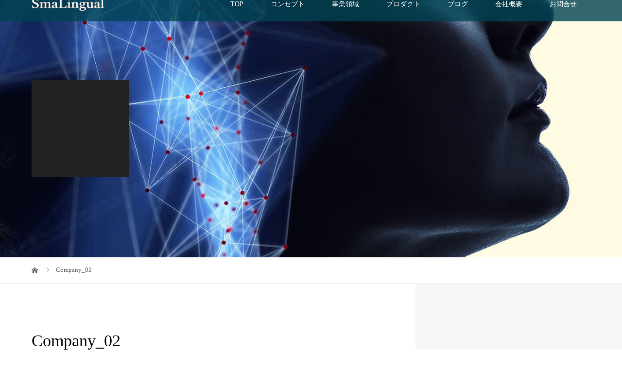

--- FILE ---
content_type: text/html; charset=UTF-8
request_url: https://smart-culture-gw.jp/company/company_02/
body_size: 6974
content:
<!DOCTYPE html>
<html dir="ltr" lang="ja">
<head>
<meta charset="UTF-8">
<meta name="description" content="スマートカルチャーゲートウェイ株式会社公式ホームページです">
<meta name="viewport" content="width=device-width">
<title>Company_02 | スマートカルチャーゲートウェイ株式会社</title>

		<!-- All in One SEO 4.8.3.2 - aioseo.com -->
	<meta name="robots" content="max-image-preview:large" />
	<meta name="google-site-verification" content="MNXFLeKMlpJ-I3hPVJP5DSrljTQi_YarWGOuJlI7f_8" />
	<link rel="canonical" href="https://smart-culture-gw.jp/company/company_02/" />
	<meta name="generator" content="All in One SEO (AIOSEO) 4.8.3.2" />
		<script type="application/ld+json" class="aioseo-schema">
			{"@context":"https:\/\/schema.org","@graph":[{"@type":"BreadcrumbList","@id":"https:\/\/smart-culture-gw.jp\/company\/company_02\/#breadcrumblist","itemListElement":[{"@type":"ListItem","@id":"https:\/\/smart-culture-gw.jp#listItem","position":1,"name":"\u30db\u30fc\u30e0","item":"https:\/\/smart-culture-gw.jp","nextItem":{"@type":"ListItem","@id":"https:\/\/smart-culture-gw.jp\/company\/company_02\/#listItem","name":"Company_02"}},{"@type":"ListItem","@id":"https:\/\/smart-culture-gw.jp\/company\/company_02\/#listItem","position":2,"name":"Company_02","previousItem":{"@type":"ListItem","@id":"https:\/\/smart-culture-gw.jp#listItem","name":"\u30db\u30fc\u30e0"}}]},{"@type":"ItemPage","@id":"https:\/\/smart-culture-gw.jp\/company\/company_02\/#itempage","url":"https:\/\/smart-culture-gw.jp\/company\/company_02\/","name":"Company_02 | \u30b9\u30de\u30fc\u30c8\u30ab\u30eb\u30c1\u30e3\u30fc\u30b2\u30fc\u30c8\u30a6\u30a7\u30a4\u682a\u5f0f\u4f1a\u793e","inLanguage":"ja","isPartOf":{"@id":"https:\/\/smart-culture-gw.jp\/#website"},"breadcrumb":{"@id":"https:\/\/smart-culture-gw.jp\/company\/company_02\/#breadcrumblist"},"author":{"@id":"https:\/\/smart-culture-gw.jp\/author\/sally\/#author"},"creator":{"@id":"https:\/\/smart-culture-gw.jp\/author\/sally\/#author"},"datePublished":"2019-06-24T16:32:20+09:00","dateModified":"2019-06-24T16:32:20+09:00"},{"@type":"Organization","@id":"https:\/\/smart-culture-gw.jp\/#organization","name":"\u30b9\u30de\u30fc\u30c8\u30ab\u30eb\u30c1\u30e3\u30fc\u30b2\u30fc\u30c8\u30a6\u30a7\u30a4\u682a\u5f0f\u4f1a\u793e","description":"\u30b9\u30de\u30fc\u30c8\u30ab\u30eb\u30c1\u30e3\u30fc\u30b2\u30fc\u30c8\u30a6\u30a7\u30a4\u682a\u5f0f\u4f1a\u793e\u516c\u5f0f\u30db\u30fc\u30e0\u30da\u30fc\u30b8\u3067\u3059","url":"https:\/\/smart-culture-gw.jp\/"},{"@type":"Person","@id":"https:\/\/smart-culture-gw.jp\/author\/sally\/#author","url":"https:\/\/smart-culture-gw.jp\/author\/sally\/","name":"sally","image":{"@type":"ImageObject","@id":"https:\/\/smart-culture-gw.jp\/company\/company_02\/#authorImage","url":"https:\/\/secure.gravatar.com\/avatar\/32fc851d7f76ad8f6b5e617d2dd3713d?s=96&d=mm&r=g","width":96,"height":96,"caption":"sally"}},{"@type":"WebSite","@id":"https:\/\/smart-culture-gw.jp\/#website","url":"https:\/\/smart-culture-gw.jp\/","name":"\u30b9\u30de\u30fc\u30c8\u30ab\u30eb\u30c1\u30e3\u30fc\u30b2\u30fc\u30c8\u30a6\u30a7\u30a4\u682a\u5f0f\u4f1a\u793e","description":"\u30b9\u30de\u30fc\u30c8\u30ab\u30eb\u30c1\u30e3\u30fc\u30b2\u30fc\u30c8\u30a6\u30a7\u30a4\u682a\u5f0f\u4f1a\u793e\u516c\u5f0f\u30db\u30fc\u30e0\u30da\u30fc\u30b8\u3067\u3059","inLanguage":"ja","publisher":{"@id":"https:\/\/smart-culture-gw.jp\/#organization"}}]}
		</script>
		<!-- All in One SEO -->

<link rel='dns-prefetch' href='//s.w.org' />
<link rel="alternate" type="application/rss+xml" title="スマートカルチャーゲートウェイ株式会社 &raquo; Company_02 のコメントのフィード" href="https://smart-culture-gw.jp/company/company_02/feed/" />
		<script type="text/javascript">
			window._wpemojiSettings = {"baseUrl":"https:\/\/s.w.org\/images\/core\/emoji\/13.1.0\/72x72\/","ext":".png","svgUrl":"https:\/\/s.w.org\/images\/core\/emoji\/13.1.0\/svg\/","svgExt":".svg","source":{"concatemoji":"https:\/\/smart-culture-gw.jp\/wp\/wp-includes\/js\/wp-emoji-release.min.js?ver=5.8.12"}};
			!function(e,a,t){var n,r,o,i=a.createElement("canvas"),p=i.getContext&&i.getContext("2d");function s(e,t){var a=String.fromCharCode;p.clearRect(0,0,i.width,i.height),p.fillText(a.apply(this,e),0,0);e=i.toDataURL();return p.clearRect(0,0,i.width,i.height),p.fillText(a.apply(this,t),0,0),e===i.toDataURL()}function c(e){var t=a.createElement("script");t.src=e,t.defer=t.type="text/javascript",a.getElementsByTagName("head")[0].appendChild(t)}for(o=Array("flag","emoji"),t.supports={everything:!0,everythingExceptFlag:!0},r=0;r<o.length;r++)t.supports[o[r]]=function(e){if(!p||!p.fillText)return!1;switch(p.textBaseline="top",p.font="600 32px Arial",e){case"flag":return s([127987,65039,8205,9895,65039],[127987,65039,8203,9895,65039])?!1:!s([55356,56826,55356,56819],[55356,56826,8203,55356,56819])&&!s([55356,57332,56128,56423,56128,56418,56128,56421,56128,56430,56128,56423,56128,56447],[55356,57332,8203,56128,56423,8203,56128,56418,8203,56128,56421,8203,56128,56430,8203,56128,56423,8203,56128,56447]);case"emoji":return!s([10084,65039,8205,55357,56613],[10084,65039,8203,55357,56613])}return!1}(o[r]),t.supports.everything=t.supports.everything&&t.supports[o[r]],"flag"!==o[r]&&(t.supports.everythingExceptFlag=t.supports.everythingExceptFlag&&t.supports[o[r]]);t.supports.everythingExceptFlag=t.supports.everythingExceptFlag&&!t.supports.flag,t.DOMReady=!1,t.readyCallback=function(){t.DOMReady=!0},t.supports.everything||(n=function(){t.readyCallback()},a.addEventListener?(a.addEventListener("DOMContentLoaded",n,!1),e.addEventListener("load",n,!1)):(e.attachEvent("onload",n),a.attachEvent("onreadystatechange",function(){"complete"===a.readyState&&t.readyCallback()})),(n=t.source||{}).concatemoji?c(n.concatemoji):n.wpemoji&&n.twemoji&&(c(n.twemoji),c(n.wpemoji)))}(window,document,window._wpemojiSettings);
		</script>
		<style type="text/css">
img.wp-smiley,
img.emoji {
	display: inline !important;
	border: none !important;
	box-shadow: none !important;
	height: 1em !important;
	width: 1em !important;
	margin: 0 .07em !important;
	vertical-align: -0.1em !important;
	background: none !important;
	padding: 0 !important;
}
</style>
	<link rel='stylesheet' id='wp-block-library-css'  href='https://smart-culture-gw.jp/wp/wp-includes/css/dist/block-library/style.min.css?ver=5.8.12' type='text/css' media='all' />
<link rel='stylesheet' id='contact-form-7-css'  href='https://smart-culture-gw.jp/wp/wp-content/plugins/contact-form-7/includes/css/styles.css?ver=5.5.6' type='text/css' media='all' />
<link rel='stylesheet' id='wpdm-fonticon-css'  href='https://smart-culture-gw.jp/wp/wp-content/plugins/download-manager/assets/wpdm-iconfont/css/wpdm-icons.css?ver=5.8.12' type='text/css' media='all' />
<link rel='stylesheet' id='wpdm-front-css'  href='https://smart-culture-gw.jp/wp/wp-content/plugins/download-manager/assets/css/front.min.css?ver=5.8.12' type='text/css' media='all' />
<link rel='stylesheet' id='tcd-maps-css'  href='https://smart-culture-gw.jp/wp/wp-content/plugins/tcd-google-maps/admin.css?ver=5.8.12' type='text/css' media='all' />
<link rel='stylesheet' id='vogue-style-css'  href='https://smart-culture-gw.jp/wp/wp-content/themes/vogue_tcd051/style.css?ver=1.2.4' type='text/css' media='all' />
<script type='text/javascript' src='https://smart-culture-gw.jp/wp/wp-includes/js/jquery/jquery.min.js?ver=3.6.0' id='jquery-core-js'></script>
<script type='text/javascript' src='https://smart-culture-gw.jp/wp/wp-includes/js/jquery/jquery-migrate.min.js?ver=3.3.2' id='jquery-migrate-js'></script>
<script type='text/javascript' src='https://smart-culture-gw.jp/wp/wp-content/plugins/download-manager/assets/js/wpdm.min.js?ver=5.8.12' id='wpdm-frontend-js-js'></script>
<script type='text/javascript' id='wpdm-frontjs-js-extra'>
/* <![CDATA[ */
var wpdm_url = {"home":"https:\/\/smart-culture-gw.jp\/","site":"https:\/\/smart-culture-gw.jp\/wp\/","ajax":"https:\/\/smart-culture-gw.jp\/wp\/wp-admin\/admin-ajax.php"};
var wpdm_js = {"spinner":"<i class=\"wpdm-icon wpdm-sun wpdm-spin\"><\/i>","client_id":"ea0775e0aa94c44643cf0aac97ae0936"};
var wpdm_strings = {"pass_var":"\u30d1\u30b9\u30ef\u30fc\u30c9\u78ba\u8a8d\u5b8c\u4e86 !","pass_var_q":"\u30c0\u30a6\u30f3\u30ed\u30fc\u30c9\u3092\u958b\u59cb\u3059\u308b\u306b\u306f\u3001\u6b21\u306e\u30dc\u30bf\u30f3\u3092\u30af\u30ea\u30c3\u30af\u3057\u3066\u304f\u3060\u3055\u3044\u3002","start_dl":"\u30c0\u30a6\u30f3\u30ed\u30fc\u30c9\u958b\u59cb"};
/* ]]> */
</script>
<script type='text/javascript' src='https://smart-culture-gw.jp/wp/wp-content/plugins/download-manager/assets/js/front.min.js?ver=3.3.18' id='wpdm-frontjs-js'></script>
<link rel="https://api.w.org/" href="https://smart-culture-gw.jp/wp-json/" /><link rel="alternate" type="application/json" href="https://smart-culture-gw.jp/wp-json/wp/v2/media/165" /><link rel="EditURI" type="application/rsd+xml" title="RSD" href="https://smart-culture-gw.jp/wp/xmlrpc.php?rsd" />
<link rel="wlwmanifest" type="application/wlwmanifest+xml" href="https://smart-culture-gw.jp/wp/wp-includes/wlwmanifest.xml" /> 
<meta name="generator" content="WordPress 5.8.12" />
<link rel='shortlink' href='https://smart-culture-gw.jp/?p=165' />
<link rel="alternate" type="application/json+oembed" href="https://smart-culture-gw.jp/wp-json/oembed/1.0/embed?url=https%3A%2F%2Fsmart-culture-gw.jp%2Fcompany%2Fcompany_02%2F" />
<link rel="alternate" type="text/xml+oembed" href="https://smart-culture-gw.jp/wp-json/oembed/1.0/embed?url=https%3A%2F%2Fsmart-culture-gw.jp%2Fcompany%2Fcompany_02%2F&#038;format=xml" />
<meta name="cdp-version" content="1.5.0" /><style>
/* primary color */
.p-widget-search__submit:hover, .slick-arrow:hover, .p-tab__content-pager-item.is-active a, .p-tab__content-pager-item a:hover, .p-content04__slider .slick-arrow:hover, .p-hero-header__link:hover, .c-comment__form-submit:hover, .p-page-links a span, .p-pager__item span, .p-pager__item a:hover, .p-global-nav .sub-menu a:hover, .p-button:hover, .c-pw__btn--submit, .p-content02 .slick-arrow:hover { background: #00431e; }
.p-article04__category a:hover, .p-article04__title a:hover, .p-content03__blog-archive-link:hover, .p-content03__news-archive-link:hover, .p-latest-news__archive-link:hover, .p-article01__title a:hover, .p-article01__category a:hover, .widget_nav_menu a:hover, .p-breadcrumb__item a:hover, .p-social-nav__item a:hover, .p-article03__title a:hover, .p-widget-post-list__item-title a:hover { color: #00431e; }
/* secondary color */
.p-widget-search__submit, .p-latest-news__title, .p-tab__nav-item.is-active a, .p-tab__nav-item a:hover, .slick-arrow, .slick-arrow:focus, .p-tab__content-pager-item a, .p-content04__slider .slick-arrow, .p-hero-header__link, .p-hero-header .slick-arrow, .c-comment__form-submit, .p-page-links span, .p-page-links a span:hover, .p-pager__item a, .p-pager__item .dots, .p-widget__title, .p-global-nav .sub-menu a, .p-content02 .slick-arrow { background: #4c4c4c; }
.p-tab__content-img-nav { background: rgba(34, 34, 34, 0.7); }
.p-tab__nav-item.is-active a, .p-tab__nav-item a:hover { border-color: #4c4c4c }

/* font type */
body { font-family: "Times New Roman", "游明朝", "Yu Mincho", "游明朝体", "YuMincho", "ヒラギノ明朝 Pro W3", "Hiragino Mincho Pro", "HiraMinProN-W3", "HGS明朝E", "ＭＳ Ｐ明朝", "MS PMincho", serif; }

/* headline font type */
.p-page-header__title, .p-archive-header__title, .p-article01__title, .p-article02__title, .p-entry__title, .p-main-image__title, .c-nav01__item, .p-article03__title, .p-widget-post-list__item-title, .p-content02__item-title, .p-content01__catch, .p-content04__catch, .p-article04__title, .p-content03__blog-catch, .p-content03__news-catch, .p-hero-header__nav-item-title, .p-hero-header__slider-item-title {
font-family: "Times New Roman", "游明朝", "Yu Mincho", "游明朝体", "YuMincho", "ヒラギノ明朝 Pro W3", "Hiragino Mincho Pro", "HiraMinProN-W3", "HGS明朝E", "ＭＳ Ｐ明朝", "MS PMincho", serif; font-weight: 500;
}

/* sidebar */
.l-contents { background: linear-gradient(to right, #fff 0%, #fff 50%, #f6f6f6 50%, #f6f6f6 100%); }
.l-contents--rev { background: linear-gradient(to left, #fff 0%, #fff 50%, #f6f6f6 50%, #f6f6f6 100%); }
.l-secondary { background: #f6f6f6; }

/* load */
.c-load--type1 { border: 3px solid rgba(0, 67, 30, 0.2); border-top-color: #00431e; }

/* hover effect */
.p-hover-effect--type1:hover img { -webkit-transform: scale(1.2); transform: scale(1.2); }
.p-hover-effect--type2 img { margin-left: 15px; -webkit-transform: scale(1.3) translate3d(-15px, 0, 0); transform: scale(1.3) translate3d(-15px, 0, 0); }
.p-hover-effect--type2:hover img { opacity: 0.5 }
.p-hover-effect--type3 { background: #ffffff; }
.p-hover-effect--type3:hover img { opacity: 0.5; }

/* splash */
@-webkit-keyframes splashImageFadeIn { from { opacity: 0; } to { opacity: ; } }
@keyframes splashImageFadeIn { from { opacity: 0; } to { opacity: ; } }

/* contents builder */
#cb_1 .p-main-image__btn { background: #3f3f3f; }
#cb_1 .p-main-image__btn:hover { background: #00431e; }
#cb_2 .p-main-image__btn { background: #3f3f3f; }
#cb_2 .p-main-image__btn:hover { background: #00431e; }
#cb_3 .p-content03__news-list-item a:hover { background: #333333; }
@media only screen and (max-width: 767px) { .p-content03__news-list { background: #222222; } }
#cb_4 .p-main-image__btn { background: #3f3f3f; }
#cb_4 .p-main-image__btn:hover { background: #00431e; }
#cb_5 .p-main-image__btn { background: #3f3f3f; }
#cb_5 .p-main-image__btn:hover { background: #00431e; }

/* entry body */
.p-entry__body, .p-entry__body p { font-size: 14px; }
.p-entry__body a { color: #1e73be; }

/* plan */
.p-content02__item { width: 33.333333333333%; } 
.p-content02__item a:hover .p-content02__item-img { opacity: 0; }

/* header */
.l-header { background: rgba(0, 67, 83, 0.8); }
.l-header__logo a, .p-global-nav > li > a, .c-menu-button { color: #ffffff; }
.l-header__logo a:hover, .p-global-nav > li > a:hover { color: #7fa1a9; }
.l-header { -webkit-animation: slideDown 1.5s ease-in-out 0.8s forwards; animation: slideDown 1.5s ease-in-out 0.8s forwards;
}
.p-hero-header__link { -webkit-animation: slideUp 1.5s ease-in-out 0.8s forwards; animation: slideUp 1.5s ease-in-out 0.8s forwards; }


/* footer */
.p-request__btn { background: #004353; }
.p-request__btn:hover { background: #666666; }

/* password protected pages */
.c-pw .c-pw__btn--register { background: #00431e; color: #fff; }
.c-pw__btn--register:hover { background: #4c4c4c; }

/* responsive */
@media only screen and (max-width: 991px) {
.p-pagetop a { background: #4c4c4c }
}
@media only screen and (max-width: 767px) {
.l-header { background: #004353; animation: none; -webkit-animation: none; }
.p-request > a::after { color: #ffffff; }
.p-content02__item { width: 100%; }
.p-tab .slick-arrow:hover, .p-content04 .slick-arrow:hover { background: #4c4c4c; }
}


/* custom CSS */
</style>
<style type="text/css">

</style>
<meta name="generator" content="WordPress Download Manager 3.3.18" />
                <style>
        /* WPDM Link Template Styles */        </style>
                <style>

            :root {
                --color-primary: #4a8eff;
                --color-primary-rgb: 74, 142, 255;
                --color-primary-hover: #5998ff;
                --color-primary-active: #3281ff;
                --color-secondary: #6c757d;
                --color-secondary-rgb: 108, 117, 125;
                --color-secondary-hover: #6c757d;
                --color-secondary-active: #6c757d;
                --color-success: #018e11;
                --color-success-rgb: 1, 142, 17;
                --color-success-hover: #0aad01;
                --color-success-active: #0c8c01;
                --color-info: #2CA8FF;
                --color-info-rgb: 44, 168, 255;
                --color-info-hover: #2CA8FF;
                --color-info-active: #2CA8FF;
                --color-warning: #FFB236;
                --color-warning-rgb: 255, 178, 54;
                --color-warning-hover: #FFB236;
                --color-warning-active: #FFB236;
                --color-danger: #ff5062;
                --color-danger-rgb: 255, 80, 98;
                --color-danger-hover: #ff5062;
                --color-danger-active: #ff5062;
                --color-green: #30b570;
                --color-blue: #0073ff;
                --color-purple: #8557D3;
                --color-red: #ff5062;
                --color-muted: rgba(69, 89, 122, 0.6);
                --wpdm-font: "Sen", -apple-system, BlinkMacSystemFont, "Segoe UI", Roboto, Helvetica, Arial, sans-serif, "Apple Color Emoji", "Segoe UI Emoji", "Segoe UI Symbol";
            }

            .wpdm-download-link.btn.btn-primary {
                border-radius: 4px;
            }


        </style>
        </head>
<body class="attachment attachment-template-default attachmentid-165 attachment-jpeg">
<div id="site_loader_overlay">
	<div id="site_loader_animation" class="c-load--type1">
		 	</div>
</div>
<div id="site_wrap">
<header id="js-header" class="l-header">
	<div class="l-header__inner">
				<div class="l-header__logo c-logo c-logo--retina">
								<a href="https://smart-culture-gw.jp/">
				<img src="https://smart-culture-gw.jp/wp/wp-content/uploads/2019/06/headerlogo_01-e1561517674370.png" alt="スマートカルチャーゲートウェイ株式会社">
			</a>
					</div>		<a href="#" id="js-menu-button" class="p-menu-button c-menu-button"></a>
		<nav class="menu-menu-1-container"><ul id="js-global-nav" class="p-global-nav u-clearfix"><li id="menu-item-54" class="menu-item menu-item-type-post_type menu-item-object-page menu-item-home menu-item-54"><a href="https://smart-culture-gw.jp/">TOP<span></span></a></li>
<li id="menu-item-153" class="menu-item menu-item-type-post_type menu-item-object-page menu-item-153"><a href="https://smart-culture-gw.jp/concept/">コンセプト<span></span></a></li>
<li id="menu-item-154" class="menu-item menu-item-type-post_type menu-item-object-page menu-item-154"><a href="https://smart-culture-gw.jp/business-field/">事業領域<span></span></a></li>
<li id="menu-item-151" class="menu-item menu-item-type-post_type menu-item-object-page menu-item-has-children menu-item-151"><a href="https://smart-culture-gw.jp/product/">プロダクト<span></span></a>
<ul class="sub-menu">
	<li id="menu-item-156" class="menu-item menu-item-type-custom menu-item-object-custom menu-item-156"><a href="https://smart-culture-gw.jp/plan/smalingual/">スマリンガル<span></span></a></li>
	<li id="menu-item-157" class="menu-item menu-item-type-custom menu-item-object-custom menu-item-157"><a href="https://smart-culture-gw.jp/plan/smalingualpro/">スマリンガルプロ<span></span></a></li>
</ul>
</li>
<li id="menu-item-155" class="menu-item menu-item-type-post_type menu-item-object-page menu-item-155"><a href="https://smart-culture-gw.jp/%e3%83%96%e3%83%ad%e3%82%b0%e4%b8%80%e8%a6%a7%e3%83%9a%e3%83%bc%e3%82%b8/">ブログ<span></span></a></li>
<li id="menu-item-150" class="menu-item menu-item-type-post_type menu-item-object-page menu-item-150"><a href="https://smart-culture-gw.jp/company/">会社概要<span></span></a></li>
<li id="menu-item-152" class="menu-item menu-item-type-post_type menu-item-object-page menu-item-152"><a href="https://smart-culture-gw.jp/contact/">お問合せ<span></span></a></li>
</ul></nav>	</div>
</header>
<main class="l-main">	
		<header class="p-page-header" style="background-image: url(https://smart-culture-gw.jp/wp/wp-content/uploads/2019/06/Company_02.jpg);">
		<div class="p-page-header__inner l-inner">
						<div class="p-page-header__title" style="background: rgba(0, 0, 0, ); color: ; font-size: px;"></div>
					</div>
	</header>
		<div class="p-breadcrumb c-breadcrumb">
		<ul class="p-breadcrumb__inner l-inner" itemscope itemtype="http://schema.org/BreadcrumbList">
			<li class="p-breadcrumb__item c-breadcrumb__item c-breadcrumb__item--home" itemprop="itemListElement" itemscope
      itemtype="http://schema.org/ListItem">
				<a href="https://smart-culture-gw.jp/" itemprop="item"><span itemprop="name">HOME</span></a>
				<meta itemprop="position" content="1" />
			</li>
						<li class="p-breadcrumb__item c-breadcrumb__item">Company_02</li>
					</ul>	
	</div>	
	<div class="l-contents">
		<div class="l-contents__inner l-inner">
						<article class="p-entry l-primary">
				<header class="p-entry__header">
					<h1 class="p-entry__title" style="font-size: 34px;">Company_02</h1>
				</header>
								<div class="p-entry__body">
					<p class="attachment"><a href='https://smart-culture-gw.jp/wp/wp-content/uploads/2019/06/Company_02.jpg'><img width="300" height="300" src="https://smart-culture-gw.jp/wp/wp-content/uploads/2019/06/Company_02-300x300.jpg" class="attachment-medium size-medium" alt="" loading="lazy" srcset="https://smart-culture-gw.jp/wp/wp-content/uploads/2019/06/Company_02-300x300.jpg 300w, https://smart-culture-gw.jp/wp/wp-content/uploads/2019/06/Company_02-150x150.jpg 150w, https://smart-culture-gw.jp/wp/wp-content/uploads/2019/06/Company_02-768x768.jpg 768w, https://smart-culture-gw.jp/wp/wp-content/uploads/2019/06/Company_02-1024x1024.jpg 1024w, https://smart-culture-gw.jp/wp/wp-content/uploads/2019/06/Company_02-200x200.jpg 200w, https://smart-culture-gw.jp/wp/wp-content/uploads/2019/06/Company_02-120x120.jpg 120w, https://smart-culture-gw.jp/wp/wp-content/uploads/2019/06/Company_02.jpg 1450w" sizes="(max-width: 300px) 100vw, 300px" /></a></p>
				</div>
			</article>
			<section class="l-secondary">
	</section>
		</div>
	</div>
</main>
<footer class="l-footer" style="background: #eee;">
	<div id="js-pagetop" class="p-pagetop"><a href="#"></a></div>
	<section class="p-widget-area" style="background: #f6f6f6;">
		<div class="p-widget-area__inner l-inner u-clearfix">
					</div>
	</section>
	<div class="l-inner">
		<div class="l-footer__logo c-logo">
						<a href="https://smart-culture-gw.jp/" style="font-size: 26px;">スマートカルチャーゲートウェイ株式会社</a>
					</div>
		<p class="p-address"></p>
		<ul class="p-social-nav">
															<li class="p-social-nav__item p-social-nav__item--rss">
				<a href="https://smart-culture-gw.jp/feed/rss/"></a>
			</li>
					</ul>
		<p class="p-copyright"><small>Copyright &copy; スマートカルチャーゲートウェイ株式会社. All rights reserved.</small></p>
	</div>
	</footer>
</div>
            <script>
                jQuery(function($){

                    
                });
            </script>
            <div id="fb-root"></div>
            <script type='text/javascript' src='https://smart-culture-gw.jp/wp/wp-includes/js/dist/vendor/regenerator-runtime.min.js?ver=0.13.7' id='regenerator-runtime-js'></script>
<script type='text/javascript' src='https://smart-culture-gw.jp/wp/wp-includes/js/dist/vendor/wp-polyfill.min.js?ver=3.15.0' id='wp-polyfill-js'></script>
<script type='text/javascript' id='contact-form-7-js-extra'>
/* <![CDATA[ */
var wpcf7 = {"api":{"root":"https:\/\/smart-culture-gw.jp\/wp-json\/","namespace":"contact-form-7\/v1"}};
/* ]]> */
</script>
<script type='text/javascript' src='https://smart-culture-gw.jp/wp/wp-content/plugins/contact-form-7/includes/js/index.js?ver=5.5.6' id='contact-form-7-js'></script>
<script type='text/javascript' src='https://smart-culture-gw.jp/wp/wp-includes/js/dist/hooks.min.js?ver=a7edae857aab69d69fa10d5aef23a5de' id='wp-hooks-js'></script>
<script type='text/javascript' src='https://smart-culture-gw.jp/wp/wp-includes/js/dist/i18n.min.js?ver=5f1269854226b4dd90450db411a12b79' id='wp-i18n-js'></script>
<script type='text/javascript' id='wp-i18n-js-after'>
wp.i18n.setLocaleData( { 'text direction\u0004ltr': [ 'ltr' ] } );
</script>
<script type='text/javascript' src='https://smart-culture-gw.jp/wp/wp-includes/js/jquery/jquery.form.min.js?ver=4.3.0' id='jquery-form-js'></script>
<script type='text/javascript' id='vogue-script-js-extra'>
/* <![CDATA[ */
var plan = {"listNum":"3"};
/* ]]> */
</script>
<script type='text/javascript' src='https://smart-culture-gw.jp/wp/wp-content/themes/vogue_tcd051/assets/js/functions.min.js?ver=1.2.4' id='vogue-script-js'></script>
<script type='text/javascript' id='vogue-load-js-extra'>
/* <![CDATA[ */
var load = {"loadTime":"3000"};
/* ]]> */
</script>
<script type='text/javascript' src='https://smart-culture-gw.jp/wp/wp-content/themes/vogue_tcd051/assets/js/load.min.js?ver=1.2.4' id='vogue-load-js'></script>
<script type='text/javascript' src='https://smart-culture-gw.jp/wp/wp-includes/js/wp-embed.min.js?ver=5.8.12' id='wp-embed-js'></script>
<script type='text/javascript' src='https://smart-culture-gw.jp/wp/wp-content/plugins/throws-spam-away/js/tsa_params.min.js?ver=3.7.1' id='throws-spam-away-script-js'></script>
</body>
</html>
